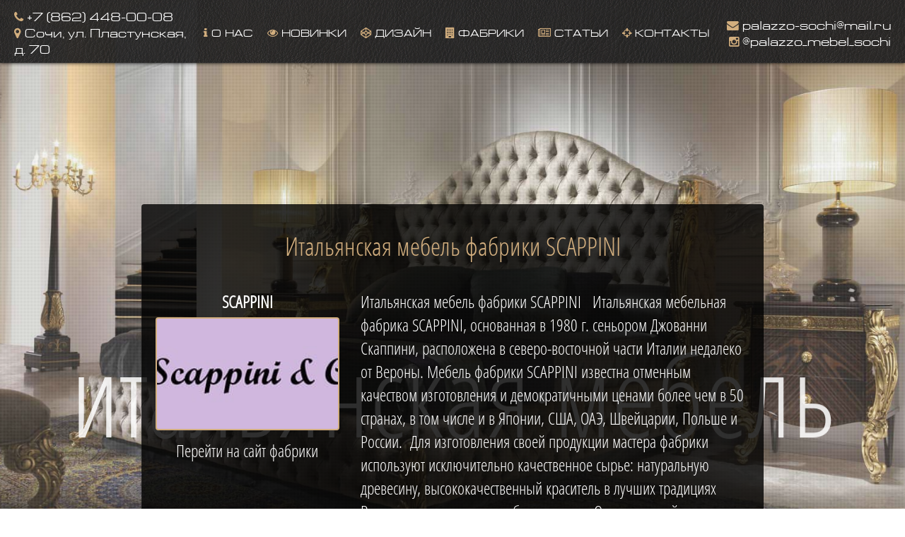

--- FILE ---
content_type: text/html; charset=UTF-8
request_url: http://xn-----6kcftbqgtghjv5bf5gydg7b.xn--p1ai/SCAPPINI
body_size: 4719
content:
<!DOCTYPE html>
<html lang="ru">
<head>
    <meta name='yandex-verification' content='463f61f88a9a2062' />
    <meta name="google-site-verification" content="BgU6curJlCJB2nzS2wKBxZ71vPFxDiKN7aYY1COOIT0" />
    <meta name="keywords" content="элитная мебель, итальянская мебель, итальянские кухни">
    <meta name="description" content="Самая роскошная мебель в Сочи, элитные кухни, элитная мягкая мебель!">
    <title>SCAPPINI | Элитная мебель в Сочи</title>
    <meta charset="utf-8">
    <meta http-equiv="X-UA-Compatible" content="IE=edge">
    <meta name="viewport" content="width=device-width, initial-scale=1">
    <link href="/theme/bs/css/bootstrap.min.css" rel="stylesheet">
    <link href="/theme/fa/css/font-awesome.min.css" rel="stylesheet">
    <link href="/theme/style.css" rel="stylesheet">
    <link rel="stylesheet" type="text/css" href="/theme/back/css/style3.css" />
    <script type="text/javascript" src="/theme/back/js/modernizr.custom.86080.js"></script>
    <script>var global_title="Элитная мебель в Сочи";</script>
     <script src="https://maps.googleapis.com/maps/api/js?v=3.exp&libraries=places"></script>
 <script type="text/javascript">
            // When the window has finished loading create our google map below
            google.maps.event.addDomListener(window, 'load', init);
        
            function init() {
                //var image = '/theme/img/logo5.png';
      //        var image = {
                  //   url: '/theme/img/pointer.png',
                  //   // This marker is 20 pixels wide by 32 pixels tall.
                  //   size: new google.maps.Size(150, 241),
                  //   // The origin for this image is 0,0.
                  //   origin: new google.maps.Point(0,0),
                  //   // The anchor for this image is the base of the flagpole at 0,32.
                  //   anchor: new google.maps.Point(75, 241)
                  // };
                 var image = new google.maps.MarkerImage(
                    'theme/img/icon-address.png',
                    null, /* size is determined at runtime */
                    null, /* origin is 0,0 */
                    null, /* anchor is bottom center of the scaled image */
                    new google.maps.Size(24,39)
                ); 
                var myLatlng=new google.maps.LatLng( 43.593608,  39.719281);
                // Basic options for a simple Google Map
                // For more options see: https://developers.google.com/maps/documentation/javascript/reference#MapOptions
                var mapOptions = {
                    // How zoomed in you want the map to start at (always required)
                    zoom: 16,
                    scrollwheel: false,
                    // The latitude and longitude to center the map (always required)
                    center: new google.maps.LatLng( 43.593608,  39.719281), // New York

                    // How you would like to style the map. 
                    // This is where you would paste any style found on Snazzy Maps.
                    styles: 
                  [{"featureType":"landscape","stylers":[{"saturation":-100},{"lightness":65},{"visibility":"on"}]},{"featureType":"poi","stylers":[{"saturation":-100},{"lightness":51},{"visibility":"simplified"}]},{"featureType":"road.highway","stylers":[{"saturation":-100},{"visibility":"simplified"}]},{"featureType":"road.arterial","stylers":[{"saturation":-100},{"lightness":30},{"visibility":"on"}]},{"featureType":"road.local","stylers":[{"saturation":-100},{"lightness":40},{"visibility":"on"}]},{"featureType":"transit","stylers":[{"saturation":-100},{"visibility":"simplified"}]},{"featureType":"administrative.province","stylers":[{"visibility":"off"}]},{"featureType":"water","elementType":"labels","stylers":[{"visibility":"on"},{"lightness":-25},{"saturation":-100}]},{"featureType":"water","elementType":"geometry","stylers":[{"hue":"#ffff00"},{"lightness":-25},{"saturation":-97}]}]
                };

                // Get the HTML DOM element that will contain your map 
                // We are using a div with id="map" seen below in the <body>
                var mapElement = document.getElementById('map');

                // Create the Google Map using out element and options defined above
                var map = new google.maps.Map(mapElement, mapOptions);
                var marker = new google.maps.Marker({
                      position: myLatlng,
                      map: map,
                      icon: image,
                      title: 'Ателит, Чайковского 2Б, 2 этаж'
                  });
            }
         //   google.maps.event.addDomListener(window, 'load', initialize);
        </script>    <script type="text/javascript" src="/common/js/auth.js"></script>
    <link href="/common/js/fb/jquery.fancybox.css" rel="stylesheet">
    <link rel="stylesheet" href="/common/css/gal.css">
    <link rel="stylesheet" href="/common/js/jquery.flipcountdown.css">
    <link rel="stylesheet" type="text/css" href="theme/view.css">
    <script src="/common/js/main.js"></script>
    <script src="/common/js/shop.js"></script>
    <script src="/common/js/modals.js"></script>
    <link rel="icon" type="image/png" href="/theme/img/favicon.png" />
    <link href="/theme/textillate/animate.css" rel="stylesheet">
    <link rel="stylesheet" href="/theme/ajaxlivesearch.css">
</head>
<body>
        <div class='canvas_inner'> <div id='canvas_overlay'></div></div>
    <div class='mainmenu'>
        <div class='text-left mcenter mmleft'>
            <div class='contacts'>
                <a href="tel:+78624480008"><i class='fa fa-phone'></i>  +7 (862) 448-00-08</a><br>
                <a href="https://yandex.ru/maps/-/CCddY2-o" target="_blank"><i class='fa fa-map-marker'></i>  Сочи, ул. Пластунская, д. 70</a>
            </div>
        </div>
        <div class="text-center centermenu mmcenter">
            <ul class="list-inline"><li>
				<a class='' onclick='event.preventDefault();content_load($(this).attr("href"));'  href='/О_нас'>
				<span class='fa fa-info'></span>
				 О нас
				</a></li><li>
				<a class='' onclick='event.preventDefault();content_load($(this).attr("href"));'  href='/Новинки'>
				<span class='fa fa-eye'></span>
				 Новинки
				</a></li><li>
				<a class='' onclick='event.preventDefault();content_load($(this).attr("href"));'  href='/Дизайн'>
				<span class='fa fa-codepen'></span>
				 Дизайн
				</a></li><li>
				<a class='' onclick='event.preventDefault();content_load($(this).attr("href"));'  href='/Фабрики'>
				<span class='fa fa-building'></span>
				 Фабрики
				</a></li><li>
				<a class='' onclick='event.preventDefault();content_load($(this).attr("href"));'  href='/Статьи'>
				<span class='fa fa-newspaper-o'></span>
				 Статьи
				</a></li><li>
				<a class='' onclick='event.preventDefault();content_load($(this).attr("href"));'  href='/Контакты'>
				<span class='fa fa-crosshairs'></span>
				 Контакты
				</a></li></ul>
        </div> 
        <div class="text-right mcenter mmright">
            <div class='contacts'>
                <a href="mailto:palazzo-sochi@mail.ru"><i class='fa fa-envelope'></i>  palazzo-sochi@mail.ru</a><br>
                <a href="https://instagram.com/palazzo_mebel_sochi"><i class='fa fa-instagram'></i>  @palazzo_mebel_sochi</a>
            </div>
        </div>
    </div>
    <div id='map' class="footer_map"></div>
    <div class='maincontent' id='ajaxcontent' style="display:none;">
                <center><h1>Итальянская мебель фабрики SCAPPINI</h1></center>
<br>
<div class='row'>
    <div class='col-md-4 text-center'>
        <b>SCAPPINI</b>
         <br>
        <div class="row"><span style='cursor:pointer' title='' description='' type='gal' href='/galery/image317.jpg'  data-fancybox-group='gallery' class='fancybox'>
				<div  style='background-image:url("/galery/thumbnail/image317.jpg")' class='photo_frame ' data='1857' id='726'>
				
				
				
				</div>
				</span></div>
        <nofollow>
    <a href='http://www.scappini.it' target='_blank'>Перейти на сайт фабрики</a>
</nofollow>
       
    </div>
    <div class='col-md-8'>
        <p>Итальянская мебель фабрики SCAPPINI &nbsp; Итальянская мебельная фабрика SCAPPINI, основанная в 1980 г. сеньором Джованни Скаппини, расположена в северо-восточной части Италии недалеко от Вероны. Мебель фабрики SCAPPINI известна отменным качеством изготовления и демократичными ценами более чем в 50 странах, в том числе и в Японии, США, ОАЭ, Швейцарии, Польше и России.&nbsp; Для изготовления своей продукции мастера фабрики используют исключительно качественное сырье: натуральную древесину, высококачественный краситель в лучших традициях Вероны на современном оборудовании. Отличительной особенностью мебели является изготовление ее профессионалами компании, сочетая в дизайне классику и современный стиль. Мебель SCAPPINI достойно несет свою историю, будто пропитана духом солнечной Италии, но в то же время достаточно современная. Такая мебель прослужит более чем несколько десятилетий.&nbsp;Дерево характеризуется особым лоском и изяществом благодаря особому дизайнерскому замыслу, смелым и изощренным фантазиям, создавая модели в таком виде, чтобы они были единым целым с окружающим миром и имели уникальность и неповторимость.&nbsp;Мебель фабрики SCAPPINI характеризуется лаконичным дизайном, прекрасным стилем исполнения и безупречным качеством. Корпусная мебель, витрины, комоды, буфеты, консоли и тумбы, все это помогает создавать в домах атмосферу неповторимого комфорта, красоты и уюта. Помимо мебели фабрика изготавливает роскошные и необычные по форме зеркала, в которых отражена эпоха 18 века. &nbsp; &nbsp;</p>

    </div>
</div>
    </div>
    <ul class="cb-slideshow">
        <li><span>Image 01</span><div><h3><a href='/Итальянская_мебель'>итальянская·мебель</a></h3></div></li>
        <li><span>Image 02</span><div><h3>итальянские·кухни</h3></div></li>
        <li><span>Image 03</span><div><h3>итальянские·диваны</h3></div></li>
        <li><span>Image 04</span><div><h3>элитные·спальни</h3></div></li>
        <li><span>Image 05</span><div><h3>элитные·кабинеты</h3></div></li>
        <li><span>Image 06</span><div><h3>элитные·люстры</h3></div></li>
        <li><span>Image 07</span><div><h3>элитные·кухни</h3></div></li>
        <li><span>Image 08</span><div><h3>элитные·кабинеты</h3></div></li>
        <li><span>Image 09</span><div><h3>элитные·спальни</h3></div></li>
    </ul>

    <div class="text-center country">
        <ul class="list-inline">
            <li><i class='fa fa-star-o'></i> </li> <li>
				<a class='' onclick='event.preventDefault();content_load($(this).attr("href"));'  href='/Итальянская_мебель'>
				<span class='fa fa-flag-o'></span>
				 Итальянская мебель
				</a></li><li>
				<a class='' onclick='event.preventDefault();content_load($(this).attr("href"));'  href='/Испанская_мебель'>
				<span class='fa fa-flag-o'></span>
				 Испания
				</a></li><li>
				<a class='' onclick='event.preventDefault();content_load($(this).attr("href"));'  href='/Французская_мебель'>
				<span class='fa fa-flag-o'></span>
				 Франция
				</a></li><li>
				<a class='' onclick='event.preventDefault();content_load($(this).attr("href"));'  href='/Польская_мебель'>
				<span class='fa fa-flag-o'></span>
				 Польша
				</a></li><li>
				<a class='' onclick='event.preventDefault();content_load($(this).attr("href"));'  href='/Румынская_мебель'>
				<span class='fa fa-flag-o'></span>
				 Румыния
				</a></li>            <li><i class='fa fa-star-o'></i> </li>
        </ul>
    </div>
    <script src="/theme/jquery-2.1.3.min.js"></script>
    <script src="/theme/bs/js/bootstrap.min.js"></script>
    <script src="/theme/textillate/jquery.fittext.js"></script>
    <script src="/theme/textillate/jquery.lettering.js"></script>
    <script src="/theme/textillate/jquery.textillate.js"></script>
    <script src="/common/js/fb/jquery.fancybox.js"></script>
    <script src="/common/js/spin.min.js"></script>
    <script src="/common/js/bootbox.min.js"></script>
    <script src="/theme/ajaxlivesearch.js"></script>
    <script type="text/javascript">
        $(document).ready(function () {
            $('.topphonetlt').textillate({in:{effect: 'flash'},out:{effect: 'pulse'},loop: true});
            islogin();
            init_canvas();
            window.onpopstate = function(event) {
                url=decodeURIComponent(document.location.pathname);
                content_load(url,event.state.pnumber,1);
            };
            on_page_load();
        });
    </script>
    <script>
        (function(i,s,o,g,r,a,m){i['GoogleAnalyticsObject']=r;i[r]=i[r]||function(){
            (i[r].q=i[r].q||[]).push(arguments)},i[r].l=1*new Date();a=s.createElement(o),
            m=s.getElementsByTagName(o)[0];a.async=1;a.src=g;m.parentNode.insertBefore(a,m)
        })(window,document,'script','//www.google-analytics.com/analytics.js','ga');
        ga('create', 'UA-65071807-1', 'auto');
        ga('send', 'pageview');
    </script>
    
</body>
</html>

--- FILE ---
content_type: text/html; charset=UTF-8
request_url: http://xn-----6kcftbqgtghjv5bf5gydg7b.xn--p1ai/common/widget/auth.php
body_size: 78
content:
{"result":null,"firstname":"\u0413\u043e\u0441\u0442\u044c","admin":""}

--- FILE ---
content_type: text/css
request_url: http://xn-----6kcftbqgtghjv5bf5gydg7b.xn--p1ai/theme/style.css
body_size: 3820
content:
.moved_on{width: 100%;height: 100%;background-color: rgba(0,0,0,0.9);position: fixed;left: 0;top: 0;z-index: 9;
	text-align: center;
	padding: 20px;
	padding-top: 80px;
	font-size: 1.5em;
	color: white;}
.close_button{
	position: absolute;
	right: 10px;
	top: 10px;
	font-size: 2em;
}
@font-face {
    font-family: "europeext";
    src: url("europe.woff") format('woff');
}
@font-face {
    font-family: "europeextbold";
    src: url("europebold.woff") format('woff');
}
@font-face {
    font-family: "opensans";
    src: url("opensans.woff") format('woff');
}
.prodano_title{
	background: rgba(0,0,0,0.7);
	color: #d24848;
	text-transform: uppercase;
}
.liquidation{
	//position: fixed;
	top:123px;
	//margin-left: -250px;
	//width: 500px;
	//left: 50%;
	text-align: center;
	//background: rgba(0,0,0,0.9) url(/theme/img/liqpattern.png);
	padding: 10px;
	z-index: 3;
	border-radius: 10px;
	color: #d24848;
	text-transform: uppercase;
	font-size: 1.3em;
}
.liquidation .btn{
	margin-top: -5px;
 background:none;
 border-color: #d24848;
}
.liquidation .btn:hover{
 background:none;
 border-color: white;
 color: #d24848;
}
.mainmenu{
	width: 100%;
	background-color: rgba(40,40,40,0.94);
	background-image: url('/theme/img/hpattern1.png');
	z-index: 9;
	top:0;
	left: 0;
	box-shadow: 0px 0px 5px black;
	font-family: europeext;
	display: flex;
	align-items: center;
	padding: 10px 20px;
}
.mmleft{
	width:20%;
}
.mmcenter{
	width:60%;
}
.mmright{
	width:20%;
}
.logol img{
height: 90px;
margin:6px;
}
.logo{
	background-image: url('/theme/img/logo2.png');
	
	
	background-size: auto 100%;
	background-repeat: no-repeat;
	margin-top:20px;
	margin-left:20px;
}
.contacts{
	color: white;
	font-size: 1.2em;
}
.country{
	color: white;
	font-size: 1.3 em;
	padding-top: 40px;
	background: rgba(0,0,0,0.8);
	padding: 20px 20px;
}
.country ul{
	margin: 0;
}
.toprow{
	border-bottom:  1px dashed #777;
	margin-bottom: 8px;
}
.centermenu{
	color: white;
	font-size: 1.1em;
	text-transform: uppercase;
}
.centermenu ul{
	margin:0;
}
.centermenu ul li{
	margin-left: 10px;
}
.fa{
	color: #d2ae7e;
}
a{
	color: white;
}
.centermenu  a:hover, .centermenu a:focus, .centermenu a.active{
	text-decoration: none;
	border-bottom: 1px solid #d2ae7e;
	color: #d2ae7e;
}
a:hover, a:focus, a.active{
	text-decoration: none;
	//border-bottom: 1px solid #d2ae7e;
	color: #d2ae7e;
}
.breadcrumb{
	background-color: transparent !important;
}
.canvas_overlay{
	z-index: 999;
}
.maincontent{
	background: rgba(0,0,0,0.8);
	margin:100px 200px;
	margin-top:200px;
	color: white;
	padding-left:20px;
	padding-right:20px;
	padding-top:20px;
	padding-bottom:20px;
	border-radius: 4px;
	font-size:1.7em;
	font-family: opensans;
	min-height: 74vh;
}
h1,h2,h3,h4,h5{
	color:#d2ae7e;
}
.photo_frame{
	border: 2px solid #d2ae7e !important;
}
img:hover{
	border-bottom: none !important;
}
.logol a:hover{
	border-bottom: none!important;
}
.pagination>li>a, .pagination>li>span{
	background-color: transparent !important;
	color:#d2ae7e !important;
	border: 1px solid #d2ae7e !important;
}
.pagination>li>a:hover, .pagination>li>span:hover{
	text-decoration: none !important;
	border-bottom: 1px solid #d2ae7e  !important;
	color: #d2ae7e  !important;
}
.fa-3{
	font-size: 1.5em;
}
.maincontent{
	position: relative;
}
.close-cross{
	position: absolute;
	right:15px;
	top:10px;
}

@media (max-width: 960px) {
	.toprow{

		padding-bottom: 13px;
	}
	.maincontent{
		margin:30px 0px;
		min-height: 69vh;
	}
	.mainmenu{
		flex-wrap: wrap;
	}
	.mmleft{
		width:100%;
		padding-top: 10px;
		padding-bottom: 20px;
	}
	.mmcenter{
		width:100%;
		padding-bottom: 10px;
	}
	.mmright{
		width:100%;
		padding-bottom: 10px;
		display: none;
	}
	.mcenter{
		text-align:center!important;
	}
	.centermenu ul li {
	    margin-left: 6px;
	}
	.centermenu{
		font-size: 1em;
	}
}

--- FILE ---
content_type: text/css
request_url: http://xn-----6kcftbqgtghjv5bf5gydg7b.xn--p1ai/common/css/gal.css
body_size: 1555
content:
#obj-map{
  width:100%;
  height: 300px;
}
    .canvas_inner{
      position: fixed;
      width: 100%;
      height: 100%;
      background: rgba(0,0,0,0.6);
      z-index: 999;
      display: none;
    }
    .breadcrumb {
padding: 4px 15px !important;
font-size: 0.9em !important;
}
.photo_frame {
    width:130px;
    height: 71px;
    margin: 5px;
    padding: 0;
    overflow: hidden;
    display: inline-block;
    *display:inline;
    position:relative; /* Needed for z-indexing later */
     border:2px solid #DD5356;
     //box-sizing:border-box; /* Don't forget vendor prefixes! */ 
}
.photo_img {
	vertical-align: top;
    max-width:130px;
    //transition:all 0.6s ease; /* Remember vendor prefixes! */
    opacity:1;
    margin: 0;
    padding: 0;
    
}
.album_img {
	vertical-align: top;
    max-width:130px;
    //transition:all 0.6s ease; /* Remember vendor prefixes! */
    opacity:1;
    margin: 0;
    padding: 0;
    
}

.photo_img:hover {
/*      -webkit-transform: scale(1.4);  
     -moz-transform: scale(1.4); 
      -ms-transform: scale(1.4);  
       -o-transform: scale(1.4);  
          transform: scale(1.4);*/
    opacity:0.9;
    z-index:2;
}
.mainimage{
	width: 270px;
	height: 160px;
	text-align: right;
	float: left;
}
.mainimage img{
	min-width: 300px;
}

#materialstable td img{min-width: 45px; width: 45px;}
#materialstable td .photo_frame{height: 25px; border: none; width: 45px}
#materialstable td img .mainimage{min-width: 45px; width: 45px;}



--- FILE ---
content_type: text/css
request_url: http://xn-----6kcftbqgtghjv5bf5gydg7b.xn--p1ai/theme/view.css
body_size: 4280
content:

.plitkainner{
	margin: 0;
	padding: 0;
	width: 100%;

}
.plitka{
	position: relative;
	display: inline-table;
	width: 203px;
	margin: 5px;
	//background: #F5F5F5;
	border-radius: 4px;
	//border:1px solid #e7e7e7;
	padding: 10px;
	line-height: 1.1;
	font-size: 0.9em;
	text-align: center;
}
.plitka small{
	color: #999;
}

.plitka table td{
	padding-right: 10px;
}
.plitka table tr td:first-child{text-align: right;color: #666;
	font-weight: bold; }
.plitka table tr td:last-child{text-align: left}
.plitka:hover{
	box-shadow: 0px 0px 2px 2px  #d2ae7e;
	border-bottom: none !important;

}
.plitka img{
	text-align: center;
	margin:0 !important;
}
.photo_frame{
	border: 2px solid #392009;
}
.plitka .photo_frame{
	margin: 0;
	padding: 0;
	width: 100%;
	height: 100px;
	border-width: 1px;
	border-radius: 4px;
	display: block;
	margin: 0 auto;
	margin-bottom: 10px;
	margin-top: 10px;
	
	background-position: center center;
	background-repeat: no-repeat;
	//background-size:  100% auto;
	background-size: cover;
}

.plitka_title{
	text-align: center;
	font-size: 1.2em;
	font-weight: bold;
	margin-bottom: 10px;
	color: #333;
}
.plitka a:hover{
	//border-bottom: 1px dotted #D75452 ;
	text-decoration: none;
	color: #fff ;
	
}
.plitkamarks{
	position: absolute;
	top:40px;
	right:0px;
	z-index: 40;
	color: white;
	font-size: 0.9em;
}
.plitkamark{
	background: #5CB85C ;
	padding: 9px;
	margin-bottom: 8px;
	border-bottom-left-radius: 4px;
	border-top-left-radius: 4px;
	opacity: 0.9;
}



.material_data .photo_frame .mainimage{
	float: none;

}
.material_data{
	//line-height: 1.1;
	//font-size: 0.9em;
}
.material_data table td{
	padding-right: 5px;
	padding-left: 5px;
}
.material_data table tr td:first-child{text-align: right;
color:#666 ; font-weight: bold; border-right: 1px solid #ddd}
.material_data table tr td:last-child{text-align: left}
 .photo_frame{
	float: none;
	margin: 0;
	padding: 0;
	width: 260px;
	height: 160px;
	border-radius: 4px;
	display: block;
	margin: 0 auto;
	margin-bottom: 10px;
	margin-top: 0px;
	display: inline-block;
	margin:5px;
	background-position: center center;
	background-repeat: no-repeat;
	background-size:  cover;
}
.photo_frame img {
	border-radius: 4px;
	width: 260px;
	max-width: none;
}
.material_data .users_show_element .btn .glyphicon {
	color: white;
}
.material_data .users_show_element {
	height: inherit;
	font-size: 1.1em;
	margin-top: 0px;
	width: 100%;
	margin: 0px;
	padding: 5px;
}
.material_data .users_show_element img{
	height: 140px;
	margin: 5px;

}
.material_images .mainimage img{
	min-width: inherit;
}
.material_images .mainimage{
width: 130px;
height: 71px;
text-align: right;
}
.material_images .photo_frame{
	margin: 0;
	padding: 0;
	display: inline-block;
	border-width: 1px;
	border-radius: 4px;
	margin: 0 auto;
	margin-bottom: 10px;
	margin-top: 0px;
	float: none;
	margin:5px;
}
   .material_map #obj-map{
      height: 250px;
    }
    .common_search{
    	font-size: 1.3em;
    	font-weight: bold;
    	margin: 5px;
    	display: block;
    }
#ajaxcontent table tr td:last-child{text-align: left; color:#42A8BF; font-weight: bold}



#accordian a { color: white; }
#accordian ul{ padding: 0;}
#accordian {

  //background: #777;
  margin:0 auto;
  margin-top: 10px;
  padding: 5px 9px 5px 0px;
  color: white;
  //width: 230px;
  //box-shadow: 0 5px 15px 1px rgba(0, 0, 0, 0.6), 0 0 200px 1px rgba(255, 255, 255, 0.5);
}
#accordian h3 {
  text-shadow: 0px 0px 1px #333;
  font-size: 14px;
  padding: 6px 7px;
  cursor: pointer;
  margin:0;
  margin-top:6px;
  background-color: #D2484B;

}


#accordian h3 span {
  font-size: 18px;
  margin-right: 5px;
}
#accordian li {
  list-style-type: none;
  padding: 0;
}
#accordian ul ul li a {
  color: white;
  text-decoration: none;
  font-size: 12px;
  line-height: 27px;
  display: block;
  padding: 0 24px;
  transition: all 0.15s;
}
#accordian ul ul li a {
  background: #BDC53F;
  border-left: 9px solid #BDC53F;

}
#accordian ul ul {
  display: none;
}
#accordian li.active ul {
  display: block;
}
.canvas_inner{
	top:0;
	left: 0;
	position: fixed;
	width: 100%;
	height: 100%;
}
.pagination>.disabled>a{
	color:#fff !important;
}

@media (max-width: 960px) {
	.photo_frame{
		width: 47%;
	}
	.plitka{
		width:47%;
		padding: 0;
		margin:5px;
	}
}

--- FILE ---
content_type: text/css
request_url: http://xn-----6kcftbqgtghjv5bf5gydg7b.xn--p1ai/theme/ajaxlivesearch.css
body_size: 1370
content:
.live-search-wrap {
	position: relative;
}


.live-search {
	background: rgba(0,0,0, .8);
	//font-size: 1.2em;
	font-weight: bold;
	position: absolute;
	left: 0;
	top: 50px; 
	z-index: 99;
	border-radius: 4px;
	width: 100%;
	
	overflow: auto;
	transition: all .1s ease-out;
	padding: 8px;
	//border: 1px solid white;
	box-shadow: 2px 2px 8px #000;
	max-height: 200px;
}
.live-search h2 {
		font-weight: bold;
		padding: 10px 10px 5px;
	}

.live-search ul {
		margin: 0;
		list-style: none;
		padding:0;
		text-align: left;
	}

.live-search ul li {
	display: block;
	padding: 5px 10px;
	border-radius: 4px;
}
.live-search ul li:nth-child(odd) {
	background: rgba(210,174,126,0.8);
}
.live-search ul li a {
	color: white;
	//text-decoration: none;
}
.live-search ul li a:hover {
	//font-weight: bold;
	//border-bottom: 1px dotted #392009;
}
.live-search ul li a img {
	width: 20px;
	height: 20px;
	margin-right: 10px;
	vertical-align: middle;
}
			
.live-search:empty {
  height: 0;
  box-shadow: none;
  border: none;
  padding: 0;
}
.ajaxsearchinput{
	border-radius:4px !important;
	border-color:#D2AE7E;
	//font-family: europeextbold;
	font-weight: 700;
	font-size: 1.1em;
	height: 50px;
	text-align: center;
	background: transparent;
	color: white;
	margin-bottom: 10px;
}
.ajaxsearchinput:active,.ajaxsearchinput:hover,.ajaxsearchinput:focus{
	border-color:#D2AE7E;
}

--- FILE ---
content_type: application/javascript; charset=utf-8
request_url: http://xn-----6kcftbqgtghjv5bf5gydg7b.xn--p1ai/common/js/auth.js
body_size: 6496
content:
var authurl= "/common/widget/auth.php";
var clickprofile=0;
function userinfo(){
	  	$.post('/users/info/index.php',{},function(data){
		  	$("#ajaxcontent").html(data);
		  	$("#filter").html(' ');
		  	history.pushState({foo: 'bar'}, 'Title', '/Кабинет');
		  	ifleft();
		  	ifslider();
	  	});	
  	 }
function showlogin(){
	$("#modalLogin").modal("show");
}
function showreg(){
	$("#modalRegister").modal("show");
}
function islogin(){
	$.ajax({
		    type: "POST",
		    dataType:"json",
		    url: authurl,
		    data: {request: "islogin"},
		    beforeSend: function(){
		    },
		    success: function(data){
		    	if(data.result=="success"){
		    		$(".hideonlogin").css("display","none");
		    		$(".showonlogin").css("display","inline");
		    	}
		    	else{
		    		$(".hideonlogin").css("display","inline");
		    		$(".showonlogin").css("display","none");
	
		    	}
		    },
		    complete: function(){
		    }
	});
}
function logout(){
		$.ajax({
		    type: "POST",
		    dataType:"json",
		    url: authurl,
		    data: {request: "logout"},
		    beforeSend: function(){
		    },
		    success: function(data){
		    //	if(data.result=="success")
		    		
		    },
		    complete: function(){
		    	$("#authform").css("display","inline");
		    		$("#hellouser").css("display","none");
		    			$("#profilewrap").animate({opacity:0},{duration:600,queue:true,complete:function(){
			    			$("#profilewrap").hide();}});
			    			$("#authcontainer").animate({top:'65%'},{duration:600,queue:false});
		    window.location='/';
		    }
	});
}
function register(email, password){
	$.ajax({
		    type: "POST",
		    dataType:"json",
		    url: authurl,
		    data: {request: "register",email : email, password: password},
		    beforeSend: function(){ 
		       $("#formmessagetwo").slideUp('fast');
		    },
		    success: function(data){
				switch(data.result){
					case "empty":
						$("#formmessagetwo").html("Введите логин и пароль!").slideDown('fast');
						break;
					case "exist":
						$("#formmessagetwo").html("Такой пользователь уже существует!").slideDown('fast');
						break;
					case "email_incorrect":
						$("#formmessagetwo").html("E-mail введен некорректно!").slideDown('fast');
						break;
					case "success":
					 	$("#formmessagetwo").removeClass('redmes').addClass("greenmes");
						$("#formmessagetwo").html("Спасибо за регистрацию!").slideDown('fast');
						
						break;
					default: 
					 
						$("#formmessagetwo").html(data.result).slideDown('fast');
						
						break;

				
				}		    	
		    },
		    complete: function(){
		    }
	});
}
function login(email, password){
		$.ajax({
		    type: "POST",
		    dataType:"json",
		    url: authurl,
		    data: {request: "login",email : email, password: password},
		    beforeSend: function(){
				$("#formmessage").slideUp('fast');		    
		    },
		    success: function(data){
		    	switch(data.result){
		    		case "success":
			    		$("#authform").css("display","none");
			    		$("#hellouser").css("display","inline");
			    		if(data.admin==1)
			    			window.location="/admin";
			    		else
			    			 window.location="/Кабинет";
			    		if(data.admin==1) $("#authname").html(", <a href='/admin'>Админ</a>");
						else
						if(data.firstname) $("#authname").html(", "+data.firstname);
			    	break;
			    	case "incorrect":
				   		$("#formmessage").html("Логин или пароль введен неверно!").slideDown('fast');
					break;
					case "empty":
						$("#formmessage").html("Введите логин и пароль!").slideDown('fast');
					break;
				}
		    },
		    complete: function(){
		   
		  /*
  $("#profile").click(function(event){
				var browser = navigator.appName;
				if(browser != "Microsoft Internet Explorer"){ event.preventDefault();}
				//history.pushState({foo: 'bar'}, 'Ёж-сочи учебно-консультационный центр', '/'+$(this).attr('id'));
				profileload();
				});
*/
		    }
	});
}
function profileload(){
	$.ajax({
	    type: "GET",
	    url: "/common/content/profile.php",
	    data: {none:'none'},
	    beforeSend: function(){
	    },
	    success: function(data){
				$("#profilewrap").html(data); 
		},
	    complete: function(){
	    $('#authcontainer').animate({top:10},{duration:500,queue:false});
	   if(!clickprofile) 
	   {	clickprofile=1;
	   		 $("#profilewrap").fadeIn("slow");}
	   else
	   		$("#profilewrap").show().animate({opacity:1},{duration:800,queue:false});			
	    	
	    }
    });
	
}
function authonload(){
	islogin();
	$("#logout").click(function(event){logout();event.preventDefault();});
	$("#register").click(function(event){register($("#emailtwo").val(),$("#passwordtwo").val());});
	$("#login").click(function(event){login($("#email").val(),$("#password").val());event.preventDefault();});
	/*
$("#profile").click(function(event){
			var browser = navigator.appName;
			if(browser != "Microsoft Internet Explorer"){ event.preventDefault();}
			//history.pushState({foo: 'bar'}, 'Ёж-сочи учебно-консультационный центр', '/'+$(this).attr('id'));
			
			profileload();
		});
*/
}

function restorepass(result){
var fl=true;	
	$.ajax({
		    type: "POST",
		    url: "/common/widget/restorepass.php",
		    async:false,
		    data: {remail:result},
		    beforeSend: function(){
					    
		    },
		    success: function(data){
		     	if(data==false){
			     	fl=false;
			     	//$("#rerrorp").fadeIn().html("Такого пользователя не существует. Проверьте правильность E-Mail");
			     	bootbox.alert("Такого пользователя не существует. Проверьте правильность E-Mail");
		     	}
		     	else bootbox.alert("Новый пароль выслан вам на E-Mail");
		     		
		    },
		    complete: function(){
		    
		    }
	});

	return fl;
}										
function restoreprompt(){
bootbox.prompt("Введите E-Mail", function(result) {                
		if (result) { 
	    	restorepass(result); 	    	                   
	  }
	});
				/*
$.prompt(txt,{ 
					title:"Восстановление пароля",
					buttons:{Изменить:true, Отмена:false},
					submit: function(e,v,m,f){
					if(v){
							 return restorepass();
							 e.preventDefault();
						 }
					}
				});	
*/
}

--- FILE ---
content_type: application/javascript; charset=utf-8
request_url: http://xn-----6kcftbqgtghjv5bf5gydg7b.xn--p1ai/common/js/main.js
body_size: 2117
content:
function get_cookie ( cookie_name )
{
  var results = document.cookie.match ( '(^|;) ?' + cookie_name + '=([^;]*)(;|$)' );
 
  if ( results )
    return ( unescape ( results[2] ) );
  else
    return null;
}
function set_cookie(name,value){
	document.cookie=name + "=" + value;
}

function smsphone(element){
	while(element.value.match(/[^0-9_]/)){
		element.value = element.value.replace(/[^0-9]/, '');
	}	
	return true;
}
function smsname(element){
	while(element.value.match(/[^\d\sA-Zа-яА-Я]/gi)){
		element.value = element.value.replace(/[^\d\sA-Zа-яА-Я]/gi, '');
	}	
	return true;
}
function sendsms(smstext){
smstext = smstext || 0;
	$.fancybox({
		title:false,
		content:"<center><div id='smserror'></div><input class='form-control' onkeyup='smsname(this)' onkeypress='smsname(this)' onpaste='smsname(this)'  type='text' id='smsname' placeholder='Ваше имя'><br><input class='form-control' onkeyup='smsphone(this)' onkeypress='smsphone(this)' onpaste='smsphone(this)' type='text' id='smsphone' placeholder='Ваш телефон'><br><a class='btn btn-success' href='#' onclick='sendsms_ok(\""+smstext+"\")'>Заказать</a></center>"
	});
} 

function sendsms_ok(smstext){
	name=$("#smsname").val();
	phone=$("#smsphone").val();
	if(name!=''&&phone!=''){
	if(smstext!=0) smstext=smstext+","; else smstext="";
	smstext=smstext+name+","+phone;
	
	$.ajax({
			    type: "POST",
			    url: "/common/widget/sendsms.php",
			    data: {text:smstext,to:smsfield},
			    beforeSend: function(){
			    	$.fancybox.showLoading();
			    },
			    success: function(data){
			    	if(data.search("accepted")!=-1)
			    		$.fancybox({title:"Отправлено", content:"<center><br><br>Ваш запрос принят!<br> Мы перезвоним Вам в ближайшее время!</center>"});
			    		else $.fancybox({title:"Ошибка", content:"<center><br><br>Извините, возникла ошибка=(</center>"});
	
			    }
		});
	}
	else $("#smserror").fadeIn(500).html("Заполните оба поля.");
}
function moreblog(that){
	$("#"+that).height('auto');
}

--- FILE ---
content_type: text/plain
request_url: https://www.google-analytics.com/j/collect?v=1&_v=j102&a=1676398301&t=pageview&_s=1&dl=http%3A%2F%2Fxn-----6kcftbqgtghjv5bf5gydg7b.xn--p1ai%2FSCAPPINI&ul=en-us%40posix&dt=SCAPPINI%20%7C%20%D0%AD%D0%BB%D0%B8%D1%82%D0%BD%D0%B0%D1%8F%20%D0%BC%D0%B5%D0%B1%D0%B5%D0%BB%D1%8C%20%D0%B2%20%D0%A1%D0%BE%D1%87%D0%B8&sr=1280x720&vp=1280x720&_u=IEBAAEABAAAAACAAI~&jid=990803969&gjid=1919683156&cid=1527030836.1763149882&tid=UA-65071807-1&_gid=1445858948.1763149882&_r=1&_slc=1&z=2126168984
body_size: -290
content:
2,cG-6HSQQEGBMQ

--- FILE ---
content_type: application/javascript; charset=utf-8
request_url: http://xn-----6kcftbqgtghjv5bf5gydg7b.xn--p1ai/theme/ajaxlivesearch.js
body_size: 3286
content:
/**
 * LiveSearch 1.0
 *
 * TODO
 */
var LiveSearch = {
	init: function (input, conf) {
		var config = {
			url: conf.url || false, 
			appendTo: conf.appendTo || 'after', 
			data: conf.data || {}
		};

		var appendTo = appendTo || 'after';

		input.setAttribute('autocomplete', 'off');

		// Create search container
		var container = document.createElement('div');

		container.id = 'live-search-' + input.name;

		container.classList.add('live-search');

		// Append search container
		if (appendTo == 'after') {
			input.parentNode.classList.add('live-search-wrap');
			input.parentNode.insertBefore(container, input.nextSibling);
		}
		else {
			appendTo.appendChild(container);
		}

		// Hook up keyup on input
		input.addEventListener('keyup', function (e) {
			if (this.value != this.liveSearchLastValue) {
				this.classList.add('loading');

				var q = this.value;

				// Clear previous ajax request
				if (this.liveSearchTimer) {
					clearTimeout(this.liveSearchTimer);
				}

				// Build the URL
				var url = config.url + q;

				if (config.data) {
					if (url.indexOf('&') != -1 || url.indexOf('?') != -1) {
						url += '&' + LiveSearch.serialize(config.data);
					}
					else {
						url += '?' + LiveSearch.serialize(config.data);
					}
				}

				// Wait a little then send the request
				var self = this;

				this.liveSearchTimer = setTimeout(function () {
					if (q) {
						SimpleAjax.xhr({
							method: 'get', 
							url: url, 
							callback: function (data) {
								self.classList.remove('loading');
								container.innerHTML = data;
							}
						});
					}
					else {
						container.innerHTML = '';
					}
				}, 300);

				this.liveSearchLastValue = this.value;
			}
		});
	}, 

	// http://stackoverflow.com/questions/1714786/querystring-encoding-of-a-javascript-object
	serialize: function (obj) {
		var str = [];

		for(var p in obj) {
			if (obj.hasOwnProperty(p)) {
				str.push(encodeURIComponent(p) + '=' + encodeURIComponent(obj[p]));
			}
		}

		return str.join('&');
	}
};

if (typeof(jQuery) != 'undefined') {
	jQuery.fn.liveSearch = function (conf) {
		return this.each(function () {
			LiveSearch.init(this, conf);
		});
	};
}



var SimpleAjax = {
	xhr: function (conf, updateID) {
		// Create config
		var config = {
			method:		conf.method || 'get', 
			url:		conf.url, 
			data:		conf.data || '', 
			callback:	conf.callback || function (data) {
				if (updateID) {
					document.getElementById(updateID).innerHTML = data;
				}
			}
		};

		// Create ajax request object
		var xhr = new XMLHttpRequest();

		// This runs when request is complete
		var onReadyStateChange = function () {
			if (xhr.readyState == 4) {
				config.callback(xhr.responseText);
			}
		};

		// Send the request
		if (config.method.toUpperCase() == 'POST') {
			xhr.open('POST', config.url, true);
			xhr.setRequestHeader('Content-type', 'application/x-www-form-urlencoded');
			xhr.setRequestHeader('X-Requested-With', 'XMLHttpRequest');
			xhr.onreadystatechange = onReadyStateChange;
			xhr.send(config.data);
		}
		else {
			xhr.open('GET', config.url + (config.data ? '?' + config.data : ''), true);
			xhr.setRequestHeader('X-Requested-With', 'XMLHttpRequest');
			xhr.onreadystatechange = onReadyStateChange;
			xhr.send(null);
		}
	}
};

--- FILE ---
content_type: application/javascript; charset=utf-8
request_url: http://xn-----6kcftbqgtghjv5bf5gydg7b.xn--p1ai/common/js/shop.js
body_size: 10247
content:
if (!(document.cookie.indexOf("delivery") >= 0)) {
 set_cookie('delivery',0);
}

function send_by_mail(){
	$.fancybox({
		title:"Отправить по почте",
		content: "<input  id='sendbymail' class='form-control' placeholder='Ваш E-Mail'><br><center><a onclick='send_by_mail_ok()' class='btn btn-success'>Отправить</a></center>"
	});
}
function send_by_mail_ok(){
	$.post('/common/widget/sendbymail.php',{email:$("#sendbymail").val(),href:window.location.toString()},function(data){
		$.fancybox({
			title: "Отправлено",
			content:"Проверьте Ваш Email<br><center><a class='btn btn-success' href='javascript://' onclick='$.fancybox.close();'>OK</a></center>"
		});
	});
	}
function objinit(lat,lng) {
              var myLatlng=new google.maps.LatLng( lat,  lng);
                var mapOptions = {zoom: 16, scrollwheel: false, center: myLatlng, styles:
                [{"featureType":"landscape","stylers":[{"saturation":-100},{"lightness":65},{"visibility":"on"}]},{"featureType":"poi","stylers":[{"saturation":-100},{"lightness":51},{"visibility":"simplified"}]},{"featureType":"road.highway","stylers":[{"saturation":-100},{"visibility":"simplified"}]},{"featureType":"road.arterial","stylers":[{"saturation":-100},{"lightness":30},{"visibility":"on"}]},{"featureType":"road.local","stylers":[{"saturation":-100},{"lightness":40},{"visibility":"on"}]},{"featureType":"transit","stylers":[{"saturation":-100},{"visibility":"simplified"}]},{"featureType":"administrative.province","stylers":[{"visibility":"off"}]},{"featureType":"water","elementType":"labels","stylers":[{"visibility":"on"},{"lightness":-25},{"saturation":-100}]},{"featureType":"water","elementType":"geometry","stylers":[{"hue":"#ffff00"},{"lightness":-25},{"saturation":-97}]}]
               };
                var mapElement = document.getElementById('obj-map');
                var map = new google.maps.Map(mapElement, mapOptions);
                var marker = new google.maps.Marker({ position: myLatlng, map: map });
            }

var cl;
function init_canvas(){
	var opts = {
	  lines: 17, // The number of lines to draw
	  length: 35, // The length of each line
	  width: 10, // The line thickness
	  radius: 30, // The radius of the inner circle
	  corners: 1, // Corner roundness (0..1)
	  rotate: 76, // The rotation offset
	  direction: 1, // 1: clockwise, -1: counterclockwise
	  color: '#D2AE7E', // #rgb or #rrggbb or array of colors
	  speed: 2.1, // Rounds per second
	  trail: 60, // Afterglow percentage
	  shadow: false, // Whether to render a shadow
	  hwaccel: false, // Whether to use hardware acceleration
	  className: 'spinner', // The CSS class to assign to the spinner
	  zIndex: 2e9, // The z-index (defaults to 2000000000)
	  top: '50%', // Top position relative to parent
	  left: '50%' // Left position relative to parent
	};
	var target = document.getElementById('canvas_overlay');
	var spinner = new Spinner(opts).spin(target);
}
function on_page_load(){
	if($('#sdata').length>0){
		//alert('generation');
		LiveSearch.init(document.getElementById('sdata'), {url: '/ajax.php?s='});
	}
	//alert($('#sdata').length);
	 
	//$('#sdata').liveSearch({url: '/ajax.php?s='});.
	$(".fancybox").fancybox({
	    afterLoad: function() {
	    if(this.title!=''){
	    	if($(this.element).attr('type')=='many')
	       		this.title ="Ссылка: <a onclick='event.preventDefault(); $.fancybox.close(); content_load($(this).attr(\"href\"));' href='" + $(this.element).attr('link') +"'>"+this.title+"</a> ";
	        if($(this.element).attr('type')=='gal')
	        	this.title = "<strong>"+this.title+"</strong><br>"+$(this.element).attr('description');
	        }
	    },
	    helpers : {
	        title: {
	            type: 'inside',
	            position: 'bottom'
	        }
	    }
	});
	
	url=decodeURIComponent(document.location.pathname);
	 if(url=='/') url='/Главная';
	  $(".navactive").removeClass('navactive');
	   $("a[href='"+url+"']").parent().addClass('navactive');
	   if(url=='/Главная') {
	   	$('#widethin').attr('style','width:100%;padding:0;margin:0;');
	   	$('#carousel').fadeIn();
	   	$('#breadcrumbs').fadeOut();
	   	
	   }
	   else{
	   	$('#widethin').attr('style','');
	   	$('#breadcrumbs').fadeIn();
	   	$('#carousel').fadeOut();
	   }


	    $("#accordian h3").click(function(){
		    $("#accordian ul ul").slideUp();
		    if(!$(this).next().is(":visible"))
		    {
		      $(this).next().slideDown();
		    }
  		});
  		//alert($('#ajaxcontent').html().length);
  		if($('#ajaxcontent').html().length>120)  {

  			$('#ajaxcontent').fadeIn();
  		}
  		else {
		$('#ajaxcontent').fadeOut();
	}
	//    if($('#leftmenuu').html().length>10)  {
	// 	$('#leftmenuu').fadeIn();
	// 	$('.fadedcont').removeClass('col-md-12').addClass('col-md-10');
	// 	//$('#leftmenuu').animate({width: '16.66666667%'}); 
	// }
	// else {
	// 	$('#leftmenuu').fadeOut();
	// 	$('.fadedcont').removeClass('col-md-10').addClass('col-md-12');
	// 	//$('#leftmenuu').animate({width: '0%'});
	// }


	 // $('#flipcountdownbox1').flipcountdown({
	 // 	  size:"lg"
	 // });
	}

function ajaxcontent_fadeout(){
	$('#ajaxcontent').fadeOut();
}
function content_load(link,pnumber,pop){

	$(".canvas_inner").fadeIn('slow');
	$.post('/common/content/content_load.php',{link:link,pnumber:pnumber},function(data){

		if(data.content.length>10)
			data.content="<div class='close-cross'><a href='javascript://' onclick='ajaxcontent_fadeout()'><img src=''><i class='fa fa-close fa-3'></i></a></div>"+data.content;
		$("#ajaxcontent").html(data.content);
		$("#filter").html(data.filter);
		$("#leftmenuu").html(data.leftmenuu);
		$(".canvas_inner").fadeOut('slow');
		tmp_title=data.head+" | "+global_title;
		if(pop!=1)
		history.pushState({pnumber:pnumber}, tmp_title, link);
		document.title=tmp_title;
		 console.log(data);
		console.info("-----------------------------");
		on_page_load();
		//goToByScroll();
		//goToMenu();
		
	},'json');	
}

function content_load_f(link,pnumber,pop){
	$(".canvas_inner").fadeIn('slow');
	$.post('/common/content/content_load.php',{link:link,pnumber:pnumber},function(data){
		if(data.content.length>10)
			data.content="<div class='close-cross'><a href='javascript://' onclick='ajaxcontent_fadeout()'><img src=''><i class='fa fa-close fa-3'></i></a></div>"+data.content;
		$("#ajaxcontent").html(data.content);
		$("#filter").html(data.filter);
		//$("#leftmenuu").html(data.leftmenuu);
		$(".canvas_inner").fadeOut('slow');
		tmp_title=data.head+" | "+global_title;
		if(pop!=1)
		history.pushState({pnumber:pnumber}, tmp_title, link);
		document.title=tmp_title;
		 console.log(data);
		console.info("-----------------------------");
		//on_page_load();
		//goToByScroll();
		//goToMenu();

	},'json');	
}
function fixedEncodeURI (str) {
    return str.replace('%5B', '[').replace('%5D', ']');
}

function material_filter(type_id,par,pnumber){
	$(".canvas_inner").fadeIn('slow');
	sData=$("#filterform").serialize()+"&type_id="+type_id+"&parent="+par+"&pnumber="+pnumber;
	$.get('/common/content/productfilter.php',sData,function(data){
		$("#ajaxcontent").html(data);
		//$("#ajaxcontent").append(sData);
		$(".canvas_inner").fadeOut('slow');
		//goToByScroll();
	 });
}

function addcart(name,id){
$.post("/common/widget/shop.php",{c:"add",id:id},function(data){
		noty({		text: 'Товар <strong>'+name+'</strong> добавлен в<br> <a href="/Магазин/Корзина" ><span class="glyphicon glyphicon-shopping-cart"></span> Корзину' ,
		  		layout: 'bottomRight',
		  		type: 'warning'
		});
		cart_widget();
	});
	
}

function overall(){
	val=0;
	$(".sums").each(function(){
		val+=parseInt($(this).text());
	});
    val+=parseInt(get_cookie('delivery'));
	$("#overall").html(val+' рублей');
}
function sum(id){
	count=$("#count"+id).val();
	cost=$("#cost"+id).text();
	
	val=cost*count;
	$("#sum"+id).html(val);
	
	$.ajax({
			type: "POST",
			url: "/common/widget/shop.php",
			data: {c:"count",id:id,count:count},
			beforeSend: function(){
			overall();
			},
			success: function(data){
			},
			complete: function(){
			
			},
			error:function(){alert("error");}
	});
}
function plus(id){
	val=$("#count"+id).val();
	val++;
	$("#count"+id).val(val);
	sum(id);
}
function minus(id){
	val=$("#count"+id).val();
	if(val>1) val=val-1;
	$("#count"+id).val(val);
	sum(id);
}
function proddelete(id){
$.ajax({
			type: "POST",
			url: "/common/widget/shop.php",
			data: {c:"del",id:id},
			beforeSend: function(){
			},
			success: function(data){
			},
			complete: function(){
			$("#stroke"+id).remove();
			overall();
			cart_widget();
			},
			error:function(){alert("error");}
	});
	
	
}
function order(){
$(':input').each(function(){
	$(this).attr('value',$(this).val());
});

$('textarea').each(function(){
	$(this).text($(this).val());
});

	$.ajax({
			type: "POST",
			url: "/common/widget/order.php",
			data: {ajax:1,content:$("#myproducts").html(),email:emailfield},
			beforeSend: function(){
			},
			success: function(data){
			 
			 $.fancybox({
			 	type:'inline',
				 content:data
			 });
			 
			},
			complete: function(){ 
			},
			error:function(){alert("error");}
	});

}

function prodfilter(category,type){
	sData=$("#productfilter").serialize();
	sData+="&category="+category+"&type="+type;
	
	$("#ajaxcontent").html("<center><br><br><img src='/common/img/load.gif'></center>");
	$.post('/common/content/productfilter.php',sData,function(data){
		$("#ajaxcontent").html(data);
		//alert(data);
		//alert(sData);
		//$("#products").html(sData+'<br><br>'+data);
		
	});	
}
function prodsearch(){
	sdata=$("#sdata").val();
	$("#ajaxcontent").html("<center><br><br><img src='/common/img/load.gif'></center>");
	$.post('/common/content/prodsearch.php',{sdata:sdata},function(data){
		$("#ajaxcontent").html(data);
		//alert(data);
		//alert(sData);
		//$("#products").html(sData+'<br><br>'+data);
		
	});	

}

function cart_widget(){
	$.post("/common/widget/shop.php",{c:"cart_widget"},function(data){
		$("#shop-basket").html(data);		
	});
}
function clear_cart(){
	$.post("/common/widget/shop.php",{c:"clear_cart"},function(data){
		//$("#shop-basket").html(data);	
		cart_widget();	
	});
}

--- FILE ---
content_type: application/javascript; charset=utf-8
request_url: http://xn-----6kcftbqgtghjv5bf5gydg7b.xn--p1ai/common/js/modals.js
body_size: 2850
content:
function ordersend(info){
	$.post('/admin/messages/send.php',info,function(data){
		if(data=='ok') {
			$(".modal").modal('hide');
			bootbox.alert({
				  title: "Выполнено",
				  message: 'Ваша заявка принята, мы свяжемся с Вами в ближайшее время! <br>Спасибо!'
				});
		}
		else bootbox.alert('Простите, к сожалению произошла ошибка - свяжитесь с нами по телефону');
	});
}

function modalPrivateSend(id){
	bootbox.dialog({title:"Отправка сообщения",
		message:"<form id='modalPrivateSend'><input class='form-control input-sm modalformmargin' name='name' placeholder='Ваше имя'><input class='form-control input-sm modalformmargin' name='phone' placeholder='Ваш телефон'><input class='form-control input-sm modalformmargin' name='email' placeholder='Ваш E-mail'><input type='hidden' name='to_user_id' value='"+id+"'><textarea style='height:150px' class='form-control input-sm' name='message' placeholder='Ваше сообщение' ></textarea></form>", 
		buttons:{
			danger:{
				label: "Отмена",
				className:"btn-danger"
			},
			confirm:{
				label:"Отправить",
				className: "btn-primary",
				callback: function(){
					sData=$('#modalPrivateSend').serialize();
					sData="place=Отправка сообщения"+"&"+sData;
	    				ordersend(sData);
				}
			}
		}
	});	
}
function modalOrderCall(id){
bootbox.dialog({title:"Заказ звонка",
	message:"<form id='modalPrivateSend'><input class='form-control input-sm modalformmargin' name='name' placeholder='Ваше имя'><input class='form-control input-sm modalformmargin' name='phone' placeholder='Ваш телефон'><input type='hidden' name='to_user_id' value='"+id+"'></form>", 
	buttons:{
		danger:{
			label: "Отмена",
			className:"btn-danger"
		},
		confirm:{
			label:"Отправить",
			className: "btn-primary",
			callback: function(){
				sData=$('#modalPrivateSend').serialize();
				sData="place=Заказ звонка"+"&"+sData;
    				ordersend(sData);
			}
		}
	}
});	
}

function modalOrderCall_2(id){
	phone=$('#phone'+id).val();
	name=$('#name'+id).val();
$.post('/admin/messages/send.php',{place:'Заказ звонка', phone:phone, name:name,to_user_id:2},function(data){
		if(data=='ok') {
			$(".modal").modal('hide');
			bootbox.alert({
				  title: "Выполнено",
				  message: 'Ваша заявка принята, мы свяжемся с Вами в ближайшее время! <br>Спасибо!'
				});
			//$('#phone'+id).val()='';
			//$('#name'+id).val()='';
		}
		else bootbox.alert('Простите, к сожалению произошла ошибка - свяжитесь с нами по телефону');
	});
}

